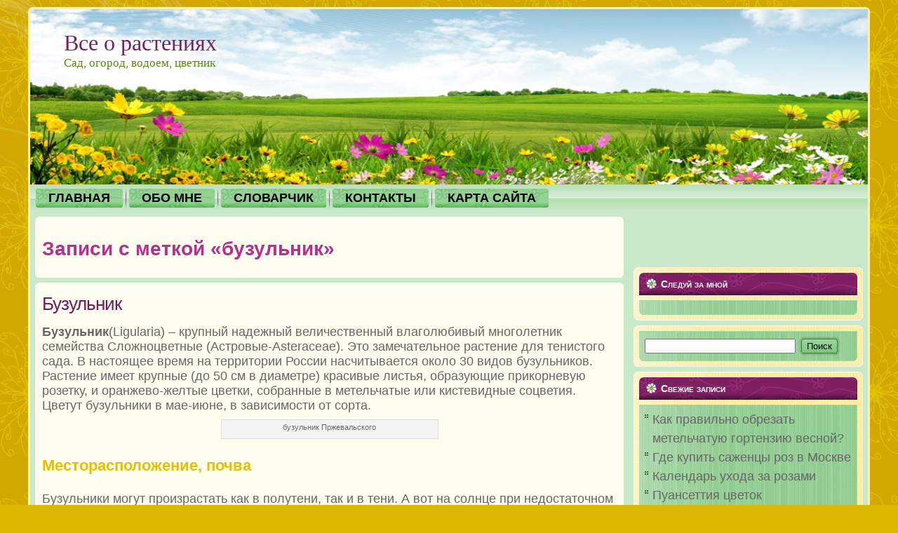

--- FILE ---
content_type: text/html; charset=utf-8
request_url: https://rus-cvet.ru/tag/buzulnik/
body_size: 13262
content:
<!DOCTYPE html>
<html lang="ru-RU" prefix="og: /ogp.me/ns#" xmlns:fb="/ogp.me/ns/fb#">
<head>
<meta name="viewport" content="width=device-width, initial-scale=1">

<meta http-equiv="content-type" content="text/html; charset=utf-8">
<title>бузульник - Все о растениях</title>
<!--[if IE 6]>
<link rel="stylesheet" href="/wp-content/themes/gardening_theme_wp_8/style.ie6.css" type="text/css" media="screen" />
<![endif]-->
<!--[if IE 7]>
<link rel="stylesheet" href="/wp-content/themes/gardening_theme_wp_8/style.ie7.css" type="text/css" media="screen" />
<![endif]-->
<style>
.stb-container-css {margin: 10px 10px 10px 10px;}.stb-box {}.stb-caption-box {}.stb-body-box {}
/* Class Dependent Parameters */
.stb-border.stb-alert-container {border: 1px none #FF4F4A;}.stb-side.stb-alert-container {background: #1D1A1A;filter: progid:DXImageTransform.Microsoft.gradient( startColorstr='#1D1A1A', endColorstr='#504848',GradientType=0 );background: -moz-linear-gradient(top,  #1D1A1A 30%, #504848 90%);background: -webkit-gradient(linear, left top, left bottom, color-stop(30%,#1D1A1A), color-stop(90%,#504848));background: -webkit-linear-gradient(top,  #1D1A1A 30%,#504848 90%);background: -o-linear-gradient(top,  #1D1A1A 30%,#504848 90%);background: -ms-linear-gradient(top,  #1D1A1A 30%,#504848 90%);background: linear-gradient(#1D1A1A 30%, #504848 90%);}.stb-side-none.stb-alert-container {background: #fDCBC9;filter: progid:DXImageTransform.Microsoft.gradient( startColorstr='#fDCBC9', endColorstr='#FB7D78',GradientType=0 );background: -moz-linear-gradient(top,  #fDCBC9 30%, #FB7D78 90%);background: -webkit-gradient(linear, left top, left bottom, color-stop(30%,#fDCBC9), color-stop(90%,#FB7D78));background: -webkit-linear-gradient(top,  #fDCBC9 30%,#FB7D78 90%);background: -o-linear-gradient(top,  #fDCBC9 30%,#FB7D78 90%);background: -ms-linear-gradient(top,  #fDCBC9 30%,#FB7D78 90%);background: linear-gradient(#fDCBC9 30%, #FB7D78 90%);}.stb-alert_box {background: #fDCBC9;filter: progid:DXImageTransform.Microsoft.gradient( startColorstr='#fDCBC9', endColorstr='#FB7D78',GradientType=0 );background: -moz-linear-gradient(top,  #fDCBC9 30%, #FB7D78 90%);background: -webkit-gradient(linear, left top, left bottom, color-stop(30%,#fDCBC9), color-stop(90%,#FB7D78));background: -webkit-linear-gradient(top,  #fDCBC9 30%,#FB7D78 90%);background: -o-linear-gradient(top,  #fDCBC9 30%,#FB7D78 90%);background: -ms-linear-gradient(top,  #fDCBC9 30%,#FB7D78 90%);background: linear-gradient(#fDCBC9 30%, #FB7D78 90%);color: #000000;}.stb-alert-caption_box {background: #1D1A1A;background: -moz-linear-gradient(top,  #1D1A1A 30%, #504848 90%);background: -webkit-gradient(linear, left top, left bottom, color-stop(30%,#1D1A1A), color-stop(90%,#504848));background: -webkit-linear-gradient(top,  #1D1A1A 30%,#504848 90%);background: -o-linear-gradient(top,  #1D1A1A 30%,#504848 90%);background: -ms-linear-gradient(top,  #1D1A1A 30%,#504848 90%);background: linear-gradient(#1D1A1A 30%, #504848 90%);color: #FFFFFF;}.stb-alert-body_box {background: #fDCBC9;filter: progid:DXImageTransform.Microsoft.gradient( startColorstr='#fDCBC9', endColorstr='#FB7D78',GradientType=0 );background: -moz-linear-gradient(top,  #fDCBC9 30%, #FB7D78 90%);background: -webkit-gradient(linear, left top, left bottom, color-stop(30%,#fDCBC9), color-stop(90%,#FB7D78));background: -webkit-linear-gradient(top,  #fDCBC9 30%,#FB7D78 90%);background: -o-linear-gradient(top,  #fDCBC9 30%,#FB7D78 90%);background: -ms-linear-gradient(top,  #fDCBC9 30%,#FB7D78 90%);background: linear-gradient(#fDCBC9 30%, #FB7D78 90%);color: #000000;}.stb-border.stb-black-container {border: 1px none #6E6E6E;}.stb-side.stb-black-container {background: #4B4747;filter: progid:DXImageTransform.Microsoft.gradient( startColorstr='#4B4747', endColorstr='#141414',GradientType=0 );background: -moz-linear-gradient(top,  #4B4747 30%, #141414 90%);background: -webkit-gradient(linear, left top, left bottom, color-stop(30%,#4B4747), color-stop(90%,#141414));background: -webkit-linear-gradient(top,  #4B4747 30%,#141414 90%);background: -o-linear-gradient(top,  #4B4747 30%,#141414 90%);background: -ms-linear-gradient(top,  #4B4747 30%,#141414 90%);background: linear-gradient(#4B4747 30%, #141414 90%);}.stb-side-none.stb-black-container {background: #3B3B3B;filter: progid:DXImageTransform.Microsoft.gradient( startColorstr='#3B3B3B', endColorstr='#000000',GradientType=0 );background: -moz-linear-gradient(top,  #3B3B3B 30%, #000000 90%);background: -webkit-gradient(linear, left top, left bottom, color-stop(30%,#3B3B3B), color-stop(90%,#000000));background: -webkit-linear-gradient(top,  #3B3B3B 30%,#000000 90%);background: -o-linear-gradient(top,  #3B3B3B 30%,#000000 90%);background: -ms-linear-gradient(top,  #3B3B3B 30%,#000000 90%);background: linear-gradient(#3B3B3B 30%, #000000 90%);}.stb-black_box {background: #3B3B3B;filter: progid:DXImageTransform.Microsoft.gradient( startColorstr='#3B3B3B', endColorstr='#000000',GradientType=0 );background: -moz-linear-gradient(top,  #3B3B3B 30%, #000000 90%);background: -webkit-gradient(linear, left top, left bottom, color-stop(30%,#3B3B3B), color-stop(90%,#000000));background: -webkit-linear-gradient(top,  #3B3B3B 30%,#000000 90%);background: -o-linear-gradient(top,  #3B3B3B 30%,#000000 90%);background: -ms-linear-gradient(top,  #3B3B3B 30%,#000000 90%);background: linear-gradient(#3B3B3B 30%, #000000 90%);color: #FFFFFF;}.stb-black-caption_box {background: #4B4747;background: -moz-linear-gradient(top,  #4B4747 30%, #141414 90%);background: -webkit-gradient(linear, left top, left bottom, color-stop(30%,#4B4747), color-stop(90%,#141414));background: -webkit-linear-gradient(top,  #4B4747 30%,#141414 90%);background: -o-linear-gradient(top,  #4B4747 30%,#141414 90%);background: -ms-linear-gradient(top,  #4B4747 30%,#141414 90%);background: linear-gradient(#4B4747 30%, #141414 90%);color: #FFFFFF;}.stb-black-body_box {background: #3B3B3B;filter: progid:DXImageTransform.Microsoft.gradient( startColorstr='#3B3B3B', endColorstr='#000000',GradientType=0 );background: -moz-linear-gradient(top,  #3B3B3B 30%, #000000 90%);background: -webkit-gradient(linear, left top, left bottom, color-stop(30%,#3B3B3B), color-stop(90%,#000000));background: -webkit-linear-gradient(top,  #3B3B3B 30%,#000000 90%);background: -o-linear-gradient(top,  #3B3B3B 30%,#000000 90%);background: -ms-linear-gradient(top,  #3B3B3B 30%,#000000 90%);background: linear-gradient(#3B3B3B 30%, #000000 90%);color: #FFFFFF;}.stb-border.stb-custom-container {border: 1px none #F844EE;}.stb-side.stb-custom-container {background: #1D1A1A;filter: progid:DXImageTransform.Microsoft.gradient( startColorstr='#1D1A1A', endColorstr='#504848',GradientType=0 );background: -moz-linear-gradient(top,  #1D1A1A 30%, #504848 90%);background: -webkit-gradient(linear, left top, left bottom, color-stop(30%,#1D1A1A), color-stop(90%,#504848));background: -webkit-linear-gradient(top,  #1D1A1A 30%,#504848 90%);background: -o-linear-gradient(top,  #1D1A1A 30%,#504848 90%);background: -ms-linear-gradient(top,  #1D1A1A 30%,#504848 90%);background: linear-gradient(#1D1A1A 30%, #504848 90%);}.stb-side-none.stb-custom-container {background: #F7CDF5;filter: progid:DXImageTransform.Microsoft.gradient( startColorstr='#F7CDF5', endColorstr='#F77DF1',GradientType=0 );background: -moz-linear-gradient(top,  #F7CDF5 30%, #F77DF1 90%);background: -webkit-gradient(linear, left top, left bottom, color-stop(30%,#F7CDF5), color-stop(90%,#F77DF1));background: -webkit-linear-gradient(top,  #F7CDF5 30%,#F77DF1 90%);background: -o-linear-gradient(top,  #F7CDF5 30%,#F77DF1 90%);background: -ms-linear-gradient(top,  #F7CDF5 30%,#F77DF1 90%);background: linear-gradient(#F7CDF5 30%, #F77DF1 90%);}.stb-custom_box {background: #F7CDF5;filter: progid:DXImageTransform.Microsoft.gradient( startColorstr='#F7CDF5', endColorstr='#F77DF1',GradientType=0 );background: -moz-linear-gradient(top,  #F7CDF5 30%, #F77DF1 90%);background: -webkit-gradient(linear, left top, left bottom, color-stop(30%,#F7CDF5), color-stop(90%,#F77DF1));background: -webkit-linear-gradient(top,  #F7CDF5 30%,#F77DF1 90%);background: -o-linear-gradient(top,  #F7CDF5 30%,#F77DF1 90%);background: -ms-linear-gradient(top,  #F7CDF5 30%,#F77DF1 90%);background: linear-gradient(#F7CDF5 30%, #F77DF1 90%);color: #000000;}.stb-custom-caption_box {background: #1D1A1A;background: -moz-linear-gradient(top,  #1D1A1A 30%, #504848 90%);background: -webkit-gradient(linear, left top, left bottom, color-stop(30%,#1D1A1A), color-stop(90%,#504848));background: -webkit-linear-gradient(top,  #1D1A1A 30%,#504848 90%);background: -o-linear-gradient(top,  #1D1A1A 30%,#504848 90%);background: -ms-linear-gradient(top,  #1D1A1A 30%,#504848 90%);background: linear-gradient(#1D1A1A 30%, #504848 90%);color: #FFFFFF;}.stb-custom-body_box {background: #F7CDF5;filter: progid:DXImageTransform.Microsoft.gradient( startColorstr='#F7CDF5', endColorstr='#F77DF1',GradientType=0 );background: -moz-linear-gradient(top,  #F7CDF5 30%, #F77DF1 90%);background: -webkit-gradient(linear, left top, left bottom, color-stop(30%,#F7CDF5), color-stop(90%,#F77DF1));background: -webkit-linear-gradient(top,  #F7CDF5 30%,#F77DF1 90%);background: -o-linear-gradient(top,  #F7CDF5 30%,#F77DF1 90%);background: -ms-linear-gradient(top,  #F7CDF5 30%,#F77DF1 90%);background: linear-gradient(#F7CDF5 30%, #F77DF1 90%);color: #000000;}.stb-border.stb-download-container {border: 1px none #65ADFE;}.stb-side.stb-download-container {background: #1D1A1A;filter: progid:DXImageTransform.Microsoft.gradient( startColorstr='#1D1A1A', endColorstr='#504848',GradientType=0 );background: -moz-linear-gradient(top,  #1D1A1A 30%, #504848 90%);background: -webkit-gradient(linear, left top, left bottom, color-stop(30%,#1D1A1A), color-stop(90%,#504848));background: -webkit-linear-gradient(top,  #1D1A1A 30%,#504848 90%);background: -o-linear-gradient(top,  #1D1A1A 30%,#504848 90%);background: -ms-linear-gradient(top,  #1D1A1A 30%,#504848 90%);background: linear-gradient(#1D1A1A 30%, #504848 90%);}.stb-side-none.stb-download-container {background: #78C0F7;filter: progid:DXImageTransform.Microsoft.gradient( startColorstr='#78C0F7', endColorstr='#2E7CB9',GradientType=0 );background: -moz-linear-gradient(top,  #78C0F7 30%, #2E7CB9 90%);background: -webkit-gradient(linear, left top, left bottom, color-stop(30%,#78C0F7), color-stop(90%,#2E7CB9));background: -webkit-linear-gradient(top,  #78C0F7 30%,#2E7CB9 90%);background: -o-linear-gradient(top,  #78C0F7 30%,#2E7CB9 90%);background: -ms-linear-gradient(top,  #78C0F7 30%,#2E7CB9 90%);background: linear-gradient(#78C0F7 30%, #2E7CB9 90%);}.stb-download_box {background: #78C0F7;filter: progid:DXImageTransform.Microsoft.gradient( startColorstr='#78C0F7', endColorstr='#2E7CB9',GradientType=0 );background: -moz-linear-gradient(top,  #78C0F7 30%, #2E7CB9 90%);background: -webkit-gradient(linear, left top, left bottom, color-stop(30%,#78C0F7), color-stop(90%,#2E7CB9));background: -webkit-linear-gradient(top,  #78C0F7 30%,#2E7CB9 90%);background: -o-linear-gradient(top,  #78C0F7 30%,#2E7CB9 90%);background: -ms-linear-gradient(top,  #78C0F7 30%,#2E7CB9 90%);background: linear-gradient(#78C0F7 30%, #2E7CB9 90%);color: #000000;}.stb-download-caption_box {background: #1D1A1A;background: -moz-linear-gradient(top,  #1D1A1A 30%, #504848 90%);background: -webkit-gradient(linear, left top, left bottom, color-stop(30%,#1D1A1A), color-stop(90%,#504848));background: -webkit-linear-gradient(top,  #1D1A1A 30%,#504848 90%);background: -o-linear-gradient(top,  #1D1A1A 30%,#504848 90%);background: -ms-linear-gradient(top,  #1D1A1A 30%,#504848 90%);background: linear-gradient(#1D1A1A 30%, #504848 90%);color: #FFFFFF;}.stb-download-body_box {background: #78C0F7;filter: progid:DXImageTransform.Microsoft.gradient( startColorstr='#78C0F7', endColorstr='#2E7CB9',GradientType=0 );background: -moz-linear-gradient(top,  #78C0F7 30%, #2E7CB9 90%);background: -webkit-gradient(linear, left top, left bottom, color-stop(30%,#78C0F7), color-stop(90%,#2E7CB9));background: -webkit-linear-gradient(top,  #78C0F7 30%,#2E7CB9 90%);background: -o-linear-gradient(top,  #78C0F7 30%,#2E7CB9 90%);background: -ms-linear-gradient(top,  #78C0F7 30%,#2E7CB9 90%);background: linear-gradient(#78C0F7 30%, #2E7CB9 90%);color: #000000;}.stb-border.stb-grey-container {border: 1px none #BBBBBB;}.stb-side.stb-grey-container {background: #B5B5B5;filter: progid:DXImageTransform.Microsoft.gradient( startColorstr='#B5B5B5', endColorstr='#6E6E6E',GradientType=0 );background: -moz-linear-gradient(top,  #B5B5B5 30%, #6E6E6E 90%);background: -webkit-gradient(linear, left top, left bottom, color-stop(30%,#B5B5B5), color-stop(90%,#6E6E6E));background: -webkit-linear-gradient(top,  #B5B5B5 30%,#6E6E6E 90%);background: -o-linear-gradient(top,  #B5B5B5 30%,#6E6E6E 90%);background: -ms-linear-gradient(top,  #B5B5B5 30%,#6E6E6E 90%);background: linear-gradient(#B5B5B5 30%, #6E6E6E 90%);}.stb-side-none.stb-grey-container {background: #E3E3E3;filter: progid:DXImageTransform.Microsoft.gradient( startColorstr='#E3E3E3', endColorstr='#ABABAB',GradientType=0 );background: -moz-linear-gradient(top,  #E3E3E3 30%, #ABABAB 90%);background: -webkit-gradient(linear, left top, left bottom, color-stop(30%,#E3E3E3), color-stop(90%,#ABABAB));background: -webkit-linear-gradient(top,  #E3E3E3 30%,#ABABAB 90%);background: -o-linear-gradient(top,  #E3E3E3 30%,#ABABAB 90%);background: -ms-linear-gradient(top,  #E3E3E3 30%,#ABABAB 90%);background: linear-gradient(#E3E3E3 30%, #ABABAB 90%);}.stb-grey_box {background: #E3E3E3;filter: progid:DXImageTransform.Microsoft.gradient( startColorstr='#E3E3E3', endColorstr='#ABABAB',GradientType=0 );background: -moz-linear-gradient(top,  #E3E3E3 30%, #ABABAB 90%);background: -webkit-gradient(linear, left top, left bottom, color-stop(30%,#E3E3E3), color-stop(90%,#ABABAB));background: -webkit-linear-gradient(top,  #E3E3E3 30%,#ABABAB 90%);background: -o-linear-gradient(top,  #E3E3E3 30%,#ABABAB 90%);background: -ms-linear-gradient(top,  #E3E3E3 30%,#ABABAB 90%);background: linear-gradient(#E3E3E3 30%, #ABABAB 90%);color: #000000;}.stb-grey-caption_box {background: #B5B5B5;background: -moz-linear-gradient(top,  #B5B5B5 30%, #6E6E6E 90%);background: -webkit-gradient(linear, left top, left bottom, color-stop(30%,#B5B5B5), color-stop(90%,#6E6E6E));background: -webkit-linear-gradient(top,  #B5B5B5 30%,#6E6E6E 90%);background: -o-linear-gradient(top,  #B5B5B5 30%,#6E6E6E 90%);background: -ms-linear-gradient(top,  #B5B5B5 30%,#6E6E6E 90%);background: linear-gradient(#B5B5B5 30%, #6E6E6E 90%);color: #FFFFFF;}.stb-grey-body_box {background: #E3E3E3;filter: progid:DXImageTransform.Microsoft.gradient( startColorstr='#E3E3E3', endColorstr='#ABABAB',GradientType=0 );background: -moz-linear-gradient(top,  #E3E3E3 30%, #ABABAB 90%);background: -webkit-gradient(linear, left top, left bottom, color-stop(30%,#E3E3E3), color-stop(90%,#ABABAB));background: -webkit-linear-gradient(top,  #E3E3E3 30%,#ABABAB 90%);background: -o-linear-gradient(top,  #E3E3E3 30%,#ABABAB 90%);background: -ms-linear-gradient(top,  #E3E3E3 30%,#ABABAB 90%);background: linear-gradient(#E3E3E3 30%, #ABABAB 90%);color: #000000;}.stb-border.stb-info-container {border: 1px none #7AD975;}.stb-side.stb-info-container {background: #1D1A1A;filter: progid:DXImageTransform.Microsoft.gradient( startColorstr='#1D1A1A', endColorstr='#504848',GradientType=0 );background: -moz-linear-gradient(top,  #1D1A1A 30%, #504848 90%);background: -webkit-gradient(linear, left top, left bottom, color-stop(30%,#1D1A1A), color-stop(90%,#504848));background: -webkit-linear-gradient(top,  #1D1A1A 30%,#504848 90%);background: -o-linear-gradient(top,  #1D1A1A 30%,#504848 90%);background: -ms-linear-gradient(top,  #1D1A1A 30%,#504848 90%);background: linear-gradient(#1D1A1A 30%, #504848 90%);}.stb-side-none.stb-info-container {background: #A1EA94;filter: progid:DXImageTransform.Microsoft.gradient( startColorstr='#A1EA94', endColorstr='#79B06E',GradientType=0 );background: -moz-linear-gradient(top,  #A1EA94 30%, #79B06E 90%);background: -webkit-gradient(linear, left top, left bottom, color-stop(30%,#A1EA94), color-stop(90%,#79B06E));background: -webkit-linear-gradient(top,  #A1EA94 30%,#79B06E 90%);background: -o-linear-gradient(top,  #A1EA94 30%,#79B06E 90%);background: -ms-linear-gradient(top,  #A1EA94 30%,#79B06E 90%);background: linear-gradient(#A1EA94 30%, #79B06E 90%);}.stb-info_box {background: #A1EA94;filter: progid:DXImageTransform.Microsoft.gradient( startColorstr='#A1EA94', endColorstr='#79B06E',GradientType=0 );background: -moz-linear-gradient(top,  #A1EA94 30%, #79B06E 90%);background: -webkit-gradient(linear, left top, left bottom, color-stop(30%,#A1EA94), color-stop(90%,#79B06E));background: -webkit-linear-gradient(top,  #A1EA94 30%,#79B06E 90%);background: -o-linear-gradient(top,  #A1EA94 30%,#79B06E 90%);background: -ms-linear-gradient(top,  #A1EA94 30%,#79B06E 90%);background: linear-gradient(#A1EA94 30%, #79B06E 90%);color: #000000;}.stb-info-caption_box {background: #1D1A1A;background: -moz-linear-gradient(top,  #1D1A1A 30%, #504848 90%);background: -webkit-gradient(linear, left top, left bottom, color-stop(30%,#1D1A1A), color-stop(90%,#504848));background: -webkit-linear-gradient(top,  #1D1A1A 30%,#504848 90%);background: -o-linear-gradient(top,  #1D1A1A 30%,#504848 90%);background: -ms-linear-gradient(top,  #1D1A1A 30%,#504848 90%);background: linear-gradient(#1D1A1A 30%, #504848 90%);color: #FFFFFF;}.stb-info-body_box {background: #A1EA94;filter: progid:DXImageTransform.Microsoft.gradient( startColorstr='#A1EA94', endColorstr='#79B06E',GradientType=0 );background: -moz-linear-gradient(top,  #A1EA94 30%, #79B06E 90%);background: -webkit-gradient(linear, left top, left bottom, color-stop(30%,#A1EA94), color-stop(90%,#79B06E));background: -webkit-linear-gradient(top,  #A1EA94 30%,#79B06E 90%);background: -o-linear-gradient(top,  #A1EA94 30%,#79B06E 90%);background: -ms-linear-gradient(top,  #A1EA94 30%,#79B06E 90%);background: linear-gradient(#A1EA94 30%, #79B06E 90%);color: #000000;}.stb-border.stb-warning-container {border: 1px none #FE9A05;}.stb-side.stb-warning-container {background: #1D1A1A;filter: progid:DXImageTransform.Microsoft.gradient( startColorstr='#1D1A1A', endColorstr='#504848',GradientType=0 );background: -moz-linear-gradient(top,  #1D1A1A 30%, #504848 90%);background: -webkit-gradient(linear, left top, left bottom, color-stop(30%,#1D1A1A), color-stop(90%,#504848));background: -webkit-linear-gradient(top,  #1D1A1A 30%,#504848 90%);background: -o-linear-gradient(top,  #1D1A1A 30%,#504848 90%);background: -ms-linear-gradient(top,  #1D1A1A 30%,#504848 90%);background: linear-gradient(#1D1A1A 30%, #504848 90%);}.stb-side-none.stb-warning-container {background: #F8FC91;filter: progid:DXImageTransform.Microsoft.gradient( startColorstr='#F8FC91', endColorstr='#F0D208',GradientType=0 );background: -moz-linear-gradient(top,  #F8FC91 30%, #F0D208 90%);background: -webkit-gradient(linear, left top, left bottom, color-stop(30%,#F8FC91), color-stop(90%,#F0D208));background: -webkit-linear-gradient(top,  #F8FC91 30%,#F0D208 90%);background: -o-linear-gradient(top,  #F8FC91 30%,#F0D208 90%);background: -ms-linear-gradient(top,  #F8FC91 30%,#F0D208 90%);background: linear-gradient(#F8FC91 30%, #F0D208 90%);}.stb-warning_box {background: #F8FC91;filter: progid:DXImageTransform.Microsoft.gradient( startColorstr='#F8FC91', endColorstr='#F0D208',GradientType=0 );background: -moz-linear-gradient(top,  #F8FC91 30%, #F0D208 90%);background: -webkit-gradient(linear, left top, left bottom, color-stop(30%,#F8FC91), color-stop(90%,#F0D208));background: -webkit-linear-gradient(top,  #F8FC91 30%,#F0D208 90%);background: -o-linear-gradient(top,  #F8FC91 30%,#F0D208 90%);background: -ms-linear-gradient(top,  #F8FC91 30%,#F0D208 90%);background: linear-gradient(#F8FC91 30%, #F0D208 90%);color: #000000;}.stb-warning-caption_box {background: #1D1A1A;background: -moz-linear-gradient(top,  #1D1A1A 30%, #504848 90%);background: -webkit-gradient(linear, left top, left bottom, color-stop(30%,#1D1A1A), color-stop(90%,#504848));background: -webkit-linear-gradient(top,  #1D1A1A 30%,#504848 90%);background: -o-linear-gradient(top,  #1D1A1A 30%,#504848 90%);background: -ms-linear-gradient(top,  #1D1A1A 30%,#504848 90%);background: linear-gradient(#1D1A1A 30%, #504848 90%);color: #FFFFFF;}.stb-warning-body_box {background: #F8FC91;filter: progid:DXImageTransform.Microsoft.gradient( startColorstr='#F8FC91', endColorstr='#F0D208',GradientType=0 );background: -moz-linear-gradient(top,  #F8FC91 30%, #F0D208 90%);background: -webkit-gradient(linear, left top, left bottom, color-stop(30%,#F8FC91), color-stop(90%,#F0D208));background: -webkit-linear-gradient(top,  #F8FC91 30%,#F0D208 90%);background: -o-linear-gradient(top,  #F8FC91 30%,#F0D208 90%);background: -ms-linear-gradient(top,  #F8FC91 30%,#F0D208 90%);background: linear-gradient(#F8FC91 30%, #F0D208 90%);color: #000000;}</style>
  
  <link rel="canonical" href="/tag/buzulnik">
  
  
<style type="text/css">
img.wp-smiley,
img.emoji {
 display: inline !important;
 border: none !important;
 box-shadow: none !important;
 height: 1em !important;
 width: 1em !important;
 margin: 0 0.07em !important;
 vertical-align: -0.1em !important;
 background: none !important;
 padding: 0 !important;
}
</style>
 <link rel="stylesheet" id="wp-block-library-css" href="/wp-includes/css/dist/block-library/style.min.css" type="text/css" media="all">
<style id="global-styles-inline-css" type="text/css">
body{--wp--preset--color--black: #000000;--wp--preset--color--cyan-bluish-gray: #abb8c3;--wp--preset--color--white: #ffffff;--wp--preset--color--pale-pink: #f78da7;--wp--preset--color--vivid-red: #cf2e2e;--wp--preset--color--luminous-vivid-orange: #ff6900;--wp--preset--color--luminous-vivid-amber: #fcb900;--wp--preset--color--light-green-cyan: #7bdcb5;--wp--preset--color--vivid-green-cyan: #00d084;--wp--preset--color--pale-cyan-blue: #8ed1fc;--wp--preset--color--vivid-cyan-blue: #0693e3;--wp--preset--color--vivid-purple: #9b51e0;--wp--preset--gradient--vivid-cyan-blue-to-vivid-purple: linear-gradient(135deg,rgba(6,147,227,1) 0%,rgb(155,81,224) 100%);--wp--preset--gradient--light-green-cyan-to-vivid-green-cyan: linear-gradient(135deg,rgb(122,220,180) 0%,rgb(0,208,130) 100%);--wp--preset--gradient--luminous-vivid-amber-to-luminous-vivid-orange: linear-gradient(135deg,rgba(252,185,0,1) 0%,rgba(255,105,0,1) 100%);--wp--preset--gradient--luminous-vivid-orange-to-vivid-red: linear-gradient(135deg,rgba(255,105,0,1) 0%,rgb(207,46,46) 100%);--wp--preset--gradient--very-light-gray-to-cyan-bluish-gray: linear-gradient(135deg,rgb(238,238,238) 0%,rgb(169,184,195) 100%);--wp--preset--gradient--cool-to-warm-spectrum: linear-gradient(135deg,rgb(74,234,220) 0%,rgb(151,120,209) 20%,rgb(207,42,186) 40%,rgb(238,44,130) 60%,rgb(251,105,98) 80%,rgb(254,248,76) 100%);--wp--preset--gradient--blush-light-purple: linear-gradient(135deg,rgb(255,206,236) 0%,rgb(152,150,240) 100%);--wp--preset--gradient--blush-bordeaux: linear-gradient(135deg,rgb(254,205,165) 0%,rgb(254,45,45) 50%,rgb(107,0,62) 100%);--wp--preset--gradient--luminous-dusk: linear-gradient(135deg,rgb(255,203,112) 0%,rgb(199,81,192) 50%,rgb(65,88,208) 100%);--wp--preset--gradient--pale-ocean: linear-gradient(135deg,rgb(255,245,203) 0%,rgb(182,227,212) 50%,rgb(51,167,181) 100%);--wp--preset--gradient--electric-grass: linear-gradient(135deg,rgb(202,248,128) 0%,rgb(113,206,126) 100%);--wp--preset--gradient--midnight: linear-gradient(135deg,rgb(2,3,129) 0%,rgb(40,116,252) 100%);--wp--preset--duotone--dark-grayscale: url('#wp-duotone-dark-grayscale');--wp--preset--duotone--grayscale: url('#wp-duotone-grayscale');--wp--preset--duotone--purple-yellow: url('#wp-duotone-purple-yellow');--wp--preset--duotone--blue-red: url('#wp-duotone-blue-red');--wp--preset--duotone--midnight: url('#wp-duotone-midnight');--wp--preset--duotone--magenta-yellow: url('#wp-duotone-magenta-yellow');--wp--preset--duotone--purple-green: url('#wp-duotone-purple-green');--wp--preset--duotone--blue-orange: url('#wp-duotone-blue-orange');--wp--preset--font-size--small: 13px;--wp--preset--font-size--medium: 20px;--wp--preset--font-size--large: 36px;--wp--preset--font-size--x-large: 42px;}.has-black-color{color: var(--wp--preset--color--black) !important;}.has-cyan-bluish-gray-color{color: var(--wp--preset--color--cyan-bluish-gray) !important;}.has-white-color{color: var(--wp--preset--color--white) !important;}.has-pale-pink-color{color: var(--wp--preset--color--pale-pink) !important;}.has-vivid-red-color{color: var(--wp--preset--color--vivid-red) !important;}.has-luminous-vivid-orange-color{color: var(--wp--preset--color--luminous-vivid-orange) !important;}.has-luminous-vivid-amber-color{color: var(--wp--preset--color--luminous-vivid-amber) !important;}.has-light-green-cyan-color{color: var(--wp--preset--color--light-green-cyan) !important;}.has-vivid-green-cyan-color{color: var(--wp--preset--color--vivid-green-cyan) !important;}.has-pale-cyan-blue-color{color: var(--wp--preset--color--pale-cyan-blue) !important;}.has-vivid-cyan-blue-color{color: var(--wp--preset--color--vivid-cyan-blue) !important;}.has-vivid-purple-color{color: var(--wp--preset--color--vivid-purple) !important;}.has-black-background-color{background-color: var(--wp--preset--color--black) !important;}.has-cyan-bluish-gray-background-color{background-color: var(--wp--preset--color--cyan-bluish-gray) !important;}.has-white-background-color{background-color: var(--wp--preset--color--white) !important;}.has-pale-pink-background-color{background-color: var(--wp--preset--color--pale-pink) !important;}.has-vivid-red-background-color{background-color: var(--wp--preset--color--vivid-red) !important;}.has-luminous-vivid-orange-background-color{background-color: var(--wp--preset--color--luminous-vivid-orange) !important;}.has-luminous-vivid-amber-background-color{background-color: var(--wp--preset--color--luminous-vivid-amber) !important;}.has-light-green-cyan-background-color{background-color: var(--wp--preset--color--light-green-cyan) !important;}.has-vivid-green-cyan-background-color{background-color: var(--wp--preset--color--vivid-green-cyan) !important;}.has-pale-cyan-blue-background-color{background-color: var(--wp--preset--color--pale-cyan-blue) !important;}.has-vivid-cyan-blue-background-color{background-color: var(--wp--preset--color--vivid-cyan-blue) !important;}.has-vivid-purple-background-color{background-color: var(--wp--preset--color--vivid-purple) !important;}.has-black-border-color{border-color: var(--wp--preset--color--black) !important;}.has-cyan-bluish-gray-border-color{border-color: var(--wp--preset--color--cyan-bluish-gray) !important;}.has-white-border-color{border-color: var(--wp--preset--color--white) !important;}.has-pale-pink-border-color{border-color: var(--wp--preset--color--pale-pink) !important;}.has-vivid-red-border-color{border-color: var(--wp--preset--color--vivid-red) !important;}.has-luminous-vivid-orange-border-color{border-color: var(--wp--preset--color--luminous-vivid-orange) !important;}.has-luminous-vivid-amber-border-color{border-color: var(--wp--preset--color--luminous-vivid-amber) !important;}.has-light-green-cyan-border-color{border-color: var(--wp--preset--color--light-green-cyan) !important;}.has-vivid-green-cyan-border-color{border-color: var(--wp--preset--color--vivid-green-cyan) !important;}.has-pale-cyan-blue-border-color{border-color: var(--wp--preset--color--pale-cyan-blue) !important;}.has-vivid-cyan-blue-border-color{border-color: var(--wp--preset--color--vivid-cyan-blue) !important;}.has-vivid-purple-border-color{border-color: var(--wp--preset--color--vivid-purple) !important;}.has-vivid-cyan-blue-to-vivid-purple-gradient-background{background: var(--wp--preset--gradient--vivid-cyan-blue-to-vivid-purple) !important;}.has-light-green-cyan-to-vivid-green-cyan-gradient-background{background: var(--wp--preset--gradient--light-green-cyan-to-vivid-green-cyan) !important;}.has-luminous-vivid-amber-to-luminous-vivid-orange-gradient-background{background: var(--wp--preset--gradient--luminous-vivid-amber-to-luminous-vivid-orange) !important;}.has-luminous-vivid-orange-to-vivid-red-gradient-background{background: var(--wp--preset--gradient--luminous-vivid-orange-to-vivid-red) !important;}.has-very-light-gray-to-cyan-bluish-gray-gradient-background{background: var(--wp--preset--gradient--very-light-gray-to-cyan-bluish-gray) !important;}.has-cool-to-warm-spectrum-gradient-background{background: var(--wp--preset--gradient--cool-to-warm-spectrum) !important;}.has-blush-light-purple-gradient-background{background: var(--wp--preset--gradient--blush-light-purple) !important;}.has-blush-bordeaux-gradient-background{background: var(--wp--preset--gradient--blush-bordeaux) !important;}.has-luminous-dusk-gradient-background{background: var(--wp--preset--gradient--luminous-dusk) !important;}.has-pale-ocean-gradient-background{background: var(--wp--preset--gradient--pale-ocean) !important;}.has-electric-grass-gradient-background{background: var(--wp--preset--gradient--electric-grass) !important;}.has-midnight-gradient-background{background: var(--wp--preset--gradient--midnight) !important;}.has-small-font-size{font-size: var(--wp--preset--font-size--small) !important;}.has-medium-font-size{font-size: var(--wp--preset--font-size--medium) !important;}.has-large-font-size{font-size: var(--wp--preset--font-size--large) !important;}.has-x-large-font-size{font-size: var(--wp--preset--font-size--x-large) !important;}
</style>
<link rel="stylesheet" id="contact-form-7-css" href="/wp-content/plugins/contact-form-7/includes/css/styles.css" type="text/css" media="all">
<link rel="stylesheet" id="social-widget-css" href="/wp-content/plugins/social-media-widget/social_widget.css" type="text/css" media="all">
<link rel="stylesheet" id="wpfront-scroll-top-css" href="/wp-content/plugins/wpfront-scroll-top/css/wpfront-scroll-top.min.css" type="text/css" media="all">
<link rel="stylesheet" id="wp-pagenavi-css" href="/wp-content/plugins/wp-pagenavi/pagenavi-css.css" type="text/css" media="all">
<link rel="stylesheet" id="rpt_front_style-css" href="/wp-content/plugins/related-posts-thumbnails/assets/css/front.css" type="text/css" media="all">
<link rel="stylesheet" id="stbCoreCSS-css" href="/wp-content/plugins/wp-special-textboxes/css/stb-core.css" type="text/css" media="all">
<link rel="stylesheet" id="jquery.lightbox.min.css-css" href="/wp-content/plugins/wp-jquery-lightbox/styles/lightbox.min.ru_RU.css" type="text/css" media="all">
<link rel="stylesheet" id="lightboxStyle-css" href="/wp-content/plugins/lightbox-plus/css/black/colorbox.min.css" type="text/css" media="screen">
<script type="text/javascript" src="/wp-includes/js/jquery/jquery.min.js" id="jquery-core-js">
</script>
<script type="text/javascript" src="/wp-includes/js/jquery/jquery-migrate.min.js" id="jquery-migrate-js">
</script>
 <style type="text/css">
  /* @font-face { font-family: "Rubl Sign"; src: url(/rus-cvet.ru/wp-content/plugins/saphali-woocommerce-lite/ruble.eot); } */
  
  @font-face { font-family: "rub-arial-regular"; src: url("/rus-cvet.ru/wp-content/plugins/saphali-woocommerce-lite/ruble-simb.woff"), url("/rus-cvet.ru/wp-content/plugins/saphali-woocommerce-lite/ruble-simb.ttf");
  }
  span.rur {
   font-family: rub-arial-regular;
   text-transform: uppercase;
  }
  span.rur span { display: none; }
  /* span.rur { font-family: "Rubl Sign"; text-transform: uppercase;}
  span.rur:before {top: 0.06em;left: 0.55em;content: '\2013'; position: relative;} */
 </style>
<style type="text/css">.recentcomments a{display:inline !important;padding:0 !important;margin:0 !important;}</style>   <style>
   #related_posts_thumbnails li{
    border-right: 1px solid #dddddd;
    background-color: #ffffff   }
   #related_posts_thumbnails li:hover{
    background-color: #eeeeee;
   }
   .relpost_content{
    font-size: 16px;
    color:   #333333;
   }
   .relpost-block-single{
    background-color: #ffffff;
    border-right: 1px solid  #dddddd;
    border-left: 1px solid  #dddddd;
    margin-right: -1px;
   }
   .relpost-block-single:hover{
    background-color: #eeeeee;
   }
  </style>
 <style type="text/css">.broken_link, a.broken_link {
 text-decoration: line-through;
}</style>
<script type="text/javascript" src="/wp-content/themes/gardening_theme_wp_8/script.js">
</script>
<link rel="stylesheet" href="/wp-content/themes/gardening_theme_wp_8/style.css" type="text/css" media="screen">
<!-- Yandex.Metrika counter --> <script type="text/javascript" > (function(m,e,t,r,i,k,a){m[i]=m[i]||function(){(m[i].a=m[i].a||[]).push(arguments)}; m[i].l=1*new Date(); for (var j = 0; j < document.scripts.length; j++) {if (document.scripts[j].src === r) { return; }} k=e.createElement(t),a=e.getElementsByTagName(t)[0],k.async=1,k.src=r,a.parentNode.insertBefore(k,a)}) (window, document, "script", "https://cdn.jsdelivr.net/npm/yandex-metrica-watch/tag.js", "ym"); ym(97062373, "init", { clickmap:true, trackLinks:true, accurateTrackBounce:true }); </script> <noscript><div><img src="https://mc.yandex.ru/watch/97062373" style="position:absolute; left:-9999px;" alt="" /></div></noscript> <!-- /Yandex.Metrika counter -->

<script async src="https://ftuwhzasnw.com/1015278/251df7af02a18f41698d05fbdd8b9b069772b6b1.js"></script>

<script
    async="async"
    src="https://cdn-rtb.sape.ru/rtb-b/js/863/2/147863.js"
    type="text/javascript">
</script></head>
<body class="archive tag tag-buzulnik tag-198">
<div id="art-page-background-glare">
    <div id="art-page-background-glare-image">
</div>
</div>
<div id="art-main">
<div class="art-sheet">
    <div class="art-sheet-tl">
</div>
    <div class="art-sheet-tr">
</div>
    <div class="art-sheet-bl">
</div>
    <div class="art-sheet-br">
</div>
    <div class="art-sheet-tc">
</div>
    <div class="art-sheet-bc">
</div>
    <div class="art-sheet-cl">
</div>
    <div class="art-sheet-cr">
</div>
    <div class="art-sheet-cc">
</div>
    <div class="art-sheet-body">
<div class="art-header">
    <div class="art-header-png">
</div>
    <div class="art-header-jpeg">
</div>
<div class="art-logo">
<h1 id="name-text" class="art-logo-name">
        <a href="/">Все о растениях</a>
</h1>
    <div id="slogan-text" class="art-logo-text">
        Сад, огород, водоем, цветник</div>
</div>
</div>
<div class="art-nav">
 <div class="l">
</div>
 <div class="r">
</div>
 <ul class="art-menu">
  <li id="menu-item-2115" class="menu-item menu-item-type-custom menu-item-object-custom menu-item-home menu-item-2115">
<a href="/">
<span class="l">
</span>
<span class="r">
</span>
<span class="t">Главная</span>
</a>
</li>
<li id="menu-item-2117" class="menu-item menu-item-type-post_type menu-item-object-page menu-item-2117">
<a href="/obo-mne">
<span class="l">
</span>
<span class="r">
</span>
<span class="t">Обо мне</span>
</a>
</li>
<li id="menu-item-2118" class="menu-item menu-item-type-post_type menu-item-object-page menu-item-2118">
<a href="/slovarchik">
<span class="l">
</span>
<span class="r">
</span>
<span class="t">Словарчик</span>
</a>
</li>
<li id="menu-item-2119" class="menu-item menu-item-type-post_type menu-item-object-page menu-item-2119">
<a href="/kontakty">
<span class="l">
</span>
<span class="r">
</span>
<span class="t">Контакты</span>
</a>
</li>
<li id="menu-item-2121" class="menu-item menu-item-type-post_type menu-item-object-page menu-item-2121">
<a href="/karta-sajta">
<span class="l">
</span>
<span class="r">
</span>
<span class="t">Карта сайта</span>
</a>
</li>
   </ul>
</div>
<div class="art-content-layout">
    <div class="art-content-layout-row">
<div class="art-layout-cell art-content"><div align="center">
<div id="SRTB_892271"></div>
<div id="SRTB_892280"></div>
<div id="SRTB_892783"></div>
<div id="SRTB_892784"></div>
</div>
<div class="art-post">
    <div class="art-post-tl">
</div>
    <div class="art-post-tr">
</div>
    <div class="art-post-bl">
</div>
    <div class="art-post-br">
</div>
    <div class="art-post-tc">
</div>
    <div class="art-post-bc">
</div>
    <div class="art-post-cl">
</div>
    <div class="art-post-cr">
</div>
    <div class="art-post-cc">
</div>
    <div class="art-post-body">
<div class="art-post-inner art-article">
<div class="art-postcontent">
    <!-- article-content -->
<h2 class="pagetitle">Записи с меткой «бузульник»</h2>
    <!-- /article-content -->
</div>
<div class="cleared">
</div>
</div>
  <div class="cleared">
</div>
    </div>
</div>
<div class="art-post">
    <div class="art-post-tl">
</div>
    <div class="art-post-tr">
</div>
    <div class="art-post-bl">
</div>
    <div class="art-post-br">
</div>
    <div class="art-post-tc">
</div>
    <div class="art-post-bc">
</div>
    <div class="art-post-cl">
</div>
    <div class="art-post-cr">
</div>
    <div class="art-post-cc">
</div>
    <div class="art-post-body">
<div class="art-post-inner art-article">
<h2 class="art-postheader">
<a href="/buzulnik" rel="bookmark" title="Постоянная ссылка на Бузульник">
Бузульник</a>
</h2>
 <div>
<div class="art-postcontent">
    <!-- article-content -->
          
<p>
<strong>Бузульник</strong>(Ligularia) – крупный надежный величественный влаголюбивый многолетник семейства Сложноцветные (Астровые-Asteraceae). Это замечательное растение для тенистого сада. В настоящее время на территории России насчитывается около 30 видов бузульников. Растение имеет крупные (до 50 см в диаметре) красивые листья, образующие прикорневую розетку, и оранжево-желтые цветки, собранные в метельчатые или кистевидные соцветия. Цветут бузульники в мае-июне, в зависимости от сорта.</p>
<div id="attachment_1625" style="width: 310px" class="wp-caption aligncenter">
<p id="caption-attachment-1625" class="wp-caption-text">бузульник Пржевальского</p>
</div>
<h3>Месторасположение, почва</h3>
<p>Бузульники могут произрастать как в полутени, так и в тени. А вот на солнце при недостаточном поливе листья поникают и могут обгорать. На открытом месте бузульники неплохо чувствуют себя возле <a href="/vodoem">водоема</a>. На одном месте может расти до 10-15 лет.</p>
<p>Почву бузульники любят влажную плодородную питательную. Лучше всего подойдет состав: глина, торф, перегной (компост), песок в соотношении 0,5:1:1:0,5. В эту смесь добавляют 80-100 г полного минерального удобрения и хорошенько перемешивают.</p>
<h3>Посадка</h3>
<p>Если растение куплено в горшке, то его можно высаживать в течение всего садового сезона. Перед посадкой контейнер опускают в раствор любого стимулятора роста (корневин, <a href="/geteroauksin">гетероауксин</a>, эпин и др.) или просто в ведро с водой. Держат до тех пор, пока на поверхности воды не перестанут появляться пузырьки воздуха. Затем высаживают в подготовленную почву.</p>
<p>Если бузульник приобретен с открытой корневой системой, то корневище обязательно осматривают. Больные подгнившие части обрезают до живой ткани, срезы обрабатывают зеленкой, марганцовкой или толченым углем. Корневище перед посадкой также замачивают в растворе любого стимулятора корнеобразования на срок от 6 до 12 часов и лишь затем высаживают на подготовленное место. Почву вокруг растения обязательно <a href="/mulchirovanie">мульчируют</a> после полива.</p>
<p>Когда высаживается несколько бузульников рядом, то расстояние между экземплярами должно быть около 40-50 см, так как бузульник — это довольно крупное растение.</p>
<div id="attachment_1626" style="width: 310px" class="wp-caption aligncenter">
<p id="caption-attachment-1626" class="wp-caption-text">Сорт «Дездемона»</p>
</div>
<h3>Уход, подкормки</h3>
<p>Уход за бузульником сводиться к весенней прополке (в дальнейшем большие листья не дают расти сорнякам), обновлению мульчирования и обязательному поливу в жаркую погоду. После цветения соцветия на цветоносах обрезают до уровня земли, чтобы растение не теряло декоративность.</p>
<p>Рано весной можно подкормить настоем сорняков или коровяка, бузульник порадует более пышным цветением. Гранулированным минеральным удобрением подкармливают 2 раза за сезон (весной и осенью), заделывая в почву 30-50 г на одно растение. Если почва при посадке была заправлена комплексным удобрением, то первые 2 года растения не подкармливают.</p>
<h3>Размножение</h3>
<p>Семенами. Рекомендуется высевать семена под зиму. При семенном размножении растения зацветают на 3-4 год и не все сеянцы сохраняют сортовые признаки родителей. В условиях Подмосковья семена бузульника вызревают и осыпаются на землю, где в естественных условиях проходят <a href="/podgotovka-semyan-k-posevu">предпосевную подготовку</a> – стратификацию. Весной рядом с материнским растением можно увидеть одиночные всходы, которые можно отсадить.</p>
<p>Делением корневища. Бузульники делят рано весной –в конце апреля-мае или осенью – в сентябре. Корневище выкапывают, отряхивают от земли на сколько возможно и разрезают острым ножом. Места срезов присыпают толченым углем. Высаживают бузульники на расстоянии 0,70-1,2 м друг от друга в зависимости от размера куста во взрослом состоянии.</p>
<div id="attachment_1627" style="width: 310px" class="wp-caption aligncenter">
<p id="caption-attachment-1627" class="wp-caption-text">сорт «Брит –Мэри Крауфорд»</p>
</div>
<h3>Применение в ландшафтном дизайне</h3>
<p>Бузульник – это великолепное растение для тенистых садов, где компанию ему составят хосты, папоротники, волжанки, калужницы, ирисы сибирские и болотные. Следует учитывать, что бузульники продолжительно цветут во второй половине лета яркими желто-оранжевыми цветками. И желтизна требует повторения (сочетания) у соседних растений, например, желтой каймой на листьях хосты. Пурпурные листья сортовых бузульников поддержат пурпурные листики гейхер. У некоторых бузульников листья осенью дают оранжево-пурпурные оттенки, что делает их еще привлекательнее.</p>
<p>Весной и в первой половине лета, когда бузульники еще не цветут, рядом с ними хорошо смотрятся примулы, гравилат, вальдштейния, а также различные луковичные – <a href="/nartsissy">нарциссы</a>, <a href="/tyulpany">тюльпаны</a>, декоративные луки.</p>
<p>В композициях, которые хотя бы третью часть дня освещает солнце, компаньонами для бузульников станут лилейники, солидаго, гелениум, вербейники, посконники, рудбекия, мискантусы.</p>
<p>Фоном для бузульников могут служить такие кустарники, как дерены, <a href="/chubushnik-zhasmin">жасмины</a>, <a href="/vejgela">вейгелы</a>.</p>
<h3>Виды и сорта бузульника</h3>
<p>Самый распространенный бузульник в российских садах – <strong>бузульник Пржевальского</strong> (L. Przewalskii). Высота его до 1,5-2 м, цветет с середины июня желтыми стреловидными соцветиями. Имеет очень красивые разрезные листья.</p>
<p>
<strong>Бузульник узколистный</strong> (L. stenocephala) похож на бузульник Пржевальского, имеет сердцевидные острозазубренные листья и колосовидные соцветия.</p>
<p>У гибрида бузульника Пржевальского и бузульника узколистного  есть очень красивый сорт «The rosket» с четко рассеченными листьями, которые осенью окрашиваются малиново-пурпурными красками.</p>
<p>Частенько можно встретить у садоводов <strong>бузульник зубчатый</strong> (L. dentata)с красивыми округлыми листьями и оранжево-желтыми соцветиями-зонтиками. Высотам его до 1 м, цветет в конце августа около месяца.  У бузульника зубчатого есть 2 замечательных сорта: «Отелло» (листья фиолетово-пурпурные, цветки оранжевые) и «Дездемона» (листья сверху зеленые, а с обратной стороны бордово-коричневые, цветет ярко-оранжевыми зонтиками). Обладает привлекательностью и сорт «Брит –Мэри Крауфорд» высотой 70-100 см с округлыми темно-коричневыми листьями, обратная сторона которых пурпурная. Цветет светло-желтыми корзинками.</p>
<p> </p>
<p>
<iframe loading="lazy" src="https://youtube.com/embed/OpVs8ErhvHU" width="420" height="315" frameborder="0" allowfullscreen="allowfullscreen">
</iframe>
</p>
<div class="8aefc6250312dfe8cdc4ff9f7c2062f9" data-index="4" style="float: none; margin:10px 0 10px 0; text-align:center;">
</div>
<div style="font-size: 0px; height: 0px; line-height: 0px; margin: 0; padding: 0; clear: both;">
</div>                  
    <!-- /article-content -->
</div>
<div class="cleared">
</div>
<div class="art-postmetadatafooter">
<div class="art-postfootericons art-metadata-icons">
Рубрика: Многолетники | Метки: <a href="/tag/buzulnik" rel="tag">бузульник</a>, многолетники  | <a href="/buzulnik#respond">Нет комментариев »</a>
</div>
</div>
</div>
  <div class="cleared">
</div>
    </div>
</div>
</div>
</div>
<div class="art-layout-cell art-sidebar2"><br>
<script type="text/javascript">
<!--
var _acic={dataProvider:10};(function(){var e=document.createElement("script");e.type="text/javascript";e.async=true;e.src="https://www.acint.net/aci.js";var t=document.getElementsByTagName("script")[0];t.parentNode.insertBefore(e,t)})()
//-->
</script><br>
<p></p><br><div id="SRTB_892785"></div>
<div id="SRTB_892786"></div>      
<div id="social-widget-2" class="widget Social_Widget">
<div class="art-block">
    <div class="art-block-tl">
</div>
    <div class="art-block-tr">
</div>
    <div class="art-block-bl">
</div>
    <div class="art-block-br">
</div>
    <div class="art-block-tc">
</div>
    <div class="art-block-bc">
</div>
    <div class="art-block-cl">
</div>
    <div class="art-block-cr">
</div>
    <div class="art-block-cc">
</div>
    <div class="art-block-body">
<div class="art-blockheader">
    <div class="l">
</div>
    <div class="r">
</div>
     <div class="t">Следуй за мной</div>
</div>
<div class="art-blockcontent">
    <div class="art-blockcontent-tl">
</div>
    <div class="art-blockcontent-tr">
</div>
    <div class="art-blockcontent-bl">
</div>
    <div class="art-blockcontent-br">
</div>
    <div class="art-blockcontent-tc">
</div>
    <div class="art-blockcontent-bc">
</div>
    <div class="art-blockcontent-cl">
</div>
    <div class="art-blockcontent-cr">
</div>
    <div class="art-blockcontent-cc">
</div>
    <div class="art-blockcontent-body">
<!-- block-content -->
<div class="socialmedia-buttons smw_left">
</div>
<!-- /block-content -->
  <div class="cleared">
</div>
    </div>
</div>
  <div class="cleared">
</div>
    </div>
</div>
</div>
<div id="search-2" class="widget widget_search">
<div class="art-block">
    <div class="art-block-tl">
</div>
    <div class="art-block-tr">
</div>
    <div class="art-block-bl">
</div>
    <div class="art-block-br">
</div>
    <div class="art-block-tc">
</div>
    <div class="art-block-bc">
</div>
    <div class="art-block-cl">
</div>
    <div class="art-block-cr">
</div>
    <div class="art-block-cc">
</div>
    <div class="art-block-body">
<div class="art-blockcontent">
    <div class="art-blockcontent-tl">
</div>
    <div class="art-blockcontent-tr">
</div>
    <div class="art-blockcontent-bl">
</div>
    <div class="art-blockcontent-br">
</div>
    <div class="art-blockcontent-tc">
</div>
    <div class="art-blockcontent-bc">
</div>
    <div class="art-blockcontent-cl">
</div>
    <div class="art-blockcontent-cr">
</div>
    <div class="art-blockcontent-cc">
</div>
    <div class="art-blockcontent-body">
<!-- block-content -->
<form method="get" name="searchform" action="/">
<div>
<input type="text" value="" name="s" style="width: 70%;">
 <span class="art-button-wrapper">
  <span class="l"> </span>
  <span class="r"> </span>
  <input class="art-button" type="submit" name="search" value="Поиск">
 </span>
</div>
</form>
<!-- /block-content -->
  <div class="cleared">
</div>
    </div>
</div>
  <div class="cleared">
</div>
    </div>
</div>
</div>
  <div id="recent-posts-2" class="widget widget_recent_entries">
<div class="art-block">
    <div class="art-block-tl">
</div>
    <div class="art-block-tr">
</div>
    <div class="art-block-bl">
</div>
    <div class="art-block-br">
</div>
    <div class="art-block-tc">
</div>
    <div class="art-block-bc">
</div>
    <div class="art-block-cl">
</div>
    <div class="art-block-cr">
</div>
    <div class="art-block-cc">
</div>
    <div class="art-block-body">
  <div class="art-blockheader">
    <div class="l">
</div>
    <div class="r">
</div>
     <div class="t">Свежие записи</div>
</div>
<div class="art-blockcontent">
    <div class="art-blockcontent-tl">
</div>
    <div class="art-blockcontent-tr">
</div>
    <div class="art-blockcontent-bl">
</div>
    <div class="art-blockcontent-br">
</div>
    <div class="art-blockcontent-tc">
</div>
    <div class="art-blockcontent-bc">
</div>
    <div class="art-blockcontent-cl">
</div>
    <div class="art-blockcontent-cr">
</div>
    <div class="art-blockcontent-cc">
</div>
    <div class="art-blockcontent-body">
<!-- block-content -->
  <ul>
           <li>
     <a href="/kak-pravilno-obrezat-metelchatuyu-gortenziyu-vesnoj">Как правильно обрезать метельчатую гортензию весной?</a>
         </li>
           <li>
     <a href="/gde-kupit-sazhentsy-roz-v-moskve">Где купить саженцы роз в Москве</a>
         </li>
           <li>
     <a href="/kalendar-uhoda-za-rozami">Календарь ухода за розами</a>
         </li>
           <li>
     <a href="/puansettiya-tsvetok">Пуансеттия цветок</a>
         </li>
           <li>
     <a href="/chto-delat-esli-osenyu-ne-uspeli-vysadit-sazhentsy-derevev-i-kustarnikov">Что делать, если осенью не успели высадить саженцы деревьев и кустарников?</a>
         </li>
           <li>
     <a href="/chistets-sherstistyj">Чистец шерстистый</a>
         </li>
           <li>
     <a href="/uhod-za-klematisami-vesnoj">Уход за клематисами весной</a>
         </li>
     </ul>
  
<!-- /block-content -->
  <div class="cleared">
</div>
    </div>
</div>
  <div class="cleared">
</div>
    </div>
</div>
</div>
<div id="text-7" class="widget widget_text">
<div class="art-block">
    <div class="art-block-tl">
</div>
    <div class="art-block-tr">
</div>
    <div class="art-block-bl">
</div>
    <div class="art-block-br">
</div>
    <div class="art-block-tc">
</div>
    <div class="art-block-bc">
</div>
    <div class="art-block-cl">
</div>
    <div class="art-block-cr">
</div>
    <div class="art-block-cc">
</div>
    <div class="art-block-body">
<div class="art-blockcontent">
    <div class="art-blockcontent-tl">
</div>
    <div class="art-blockcontent-tr">
</div>
    <div class="art-blockcontent-bl">
</div>
    <div class="art-blockcontent-br">
</div>
    <div class="art-blockcontent-tc">
</div>
    <div class="art-blockcontent-bc">
</div>
    <div class="art-blockcontent-cl">
</div>
    <div class="art-blockcontent-cr">
</div>
    <div class="art-blockcontent-cc">
</div>
    <div class="art-blockcontent-body">
<!-- block-content -->
   <div class="textwidget">
</div>
  
<!-- /block-content -->
  <div class="cleared">
</div>
    </div>
</div>
  <div class="cleared">
</div>
    </div>
</div>
</div>
<div id="categories-3" class="widget widget_categories">
<div class="art-block">
    <div class="art-block-tl">
</div>
    <div class="art-block-tr">
</div>
    <div class="art-block-bl">
</div>
    <div class="art-block-br">
</div>
    <div class="art-block-tc">
</div>
    <div class="art-block-bc">
</div>
    <div class="art-block-cl">
</div>
    <div class="art-block-cr">
</div>
    <div class="art-block-cc">
</div>
    <div class="art-block-body">
<div class="art-blockheader">
    <div class="l">
</div>
    <div class="r">
</div>
     <div class="t">Рубрики</div>
</div>
<div class="art-blockcontent">
    <div class="art-blockcontent-tl">
</div>
    <div class="art-blockcontent-tr">
</div>
    <div class="art-blockcontent-bl">
</div>
    <div class="art-blockcontent-br">
</div>
    <div class="art-blockcontent-tc">
</div>
    <div class="art-blockcontent-bc">
</div>
    <div class="art-blockcontent-cl">
</div>
    <div class="art-blockcontent-cr">
</div>
    <div class="art-blockcontent-cc">
</div>
    <div class="art-blockcontent-body">
<!-- block-content -->
   <ul>
     <li class="cat-item cat-item-1">
<a href="/category/uncategorized">Без категории</a> (2)
</li>
 <li class="cat-item cat-item-4">
<a href="/category/vodoem">Водоем</a> (1)
</li>
 <li class="cat-item cat-item-30">
<a href="/category/vremena-goda">Времена года</a> (4)
</li>
 <li class="cat-item cat-item-5">
<a href="/category/gazon">Газон</a> (2)
<ul class="children">
 <li class="cat-item cat-item-20">
Ремонт газона весной (1)
</li>
 <li class="cat-item cat-item-405">
Устройство газона (1)
</li>
</ul>
</li>
 <li class="cat-item cat-item-455">
<a href="/category/dekorativnyj-ogorod">Декоративный огород</a> (1)
</li>
 <li class="cat-item cat-item-121">
<a href="/category/derevya">Деревья</a> (16)
<ul class="children">
 <li class="cat-item cat-item-174">
Декоративные (9)
</li>
 <li class="cat-item cat-item-122">
Плодовые (8)
</li>
</ul>
</li>
 <li class="cat-item cat-item-236">
<a href="/category/zhivye-izgorodi">Живые изгороди</a> (1)
</li>
 <li class="cat-item cat-item-82">
<a href="/category/zdorovyj-sad-i-ogorod">Здоровый сад и огород</a> (13)
<ul class="children">
 <li class="cat-item cat-item-226">
Биологические средства защиты растений (1)
</li>
 <li class="cat-item cat-item-84">
Борьба с вредителями и болезнями народными средствами (1)
</li>
 <li class="cat-item cat-item-469">
Компостная куча (1)
</li>
 <li class="cat-item cat-item-418">
Мучнистая роса (1)
</li>
 <li class="cat-item cat-item-228">
Народные стимуляторы роста корней (1)
</li>
 <li class="cat-item cat-item-199">
Питательные настои (1)
</li>
 <li class="cat-item cat-item-201">
Стимуляторы (4)
</li>
 <li class="cat-item cat-item-332">
Черная ножка на рассаде (1)
</li>
</ul>
</li>
 <li class="cat-item cat-item-397">
<a href="/category/iz-dnevnika-sadovoda">Из дневника садовода</a> (5)
</li>
 <li class="cat-item cat-item-521">
<a href="/category/instrumenty">Инструменты</a> (1)
</li>
 <li class="cat-item cat-item-157">
<a href="/category/kalendar-rabot">Календарь работ</a> (14)
<ul class="children">
 <li class="cat-item cat-item-202">
Уход за комнатными круглый год (1)
</li>
</ul>
</li>
 <li class="cat-item cat-item-23">
<a href="/category/kamni-v-sadu">Камни в саду</a> (1)
<ul class="children">
 <li class="cat-item cat-item-24">
Рокарии (1)
</li>
</ul>
</li>
 <li class="cat-item cat-item-6">
<a href="/category/kustarniki">Кустарники</a> (35)
<ul class="children">
 <li class="cat-item cat-item-7">
Декоративнолиственные (29)
 <ul class="children">
 <li class="cat-item cat-item-80">
Гортензии (5)
</li>
 </ul>
</li>
 <li class="cat-item cat-item-108">
Плодовые (8)
 <ul class="children">
 <li class="cat-item cat-item-250">
Крыжовник (1)
</li>
 </ul>
</li>
 <li class="cat-item cat-item-391">
Цветущие (2)
</li>
</ul>
</li>
 <li class="cat-item cat-item-263">
<a href="/category/landshaftnyj-dizajn">Ландшафтный дизайн</a> (2)
<ul class="children">
 <li class="cat-item cat-item-479">
Обустройство участка (1)
</li>
</ul>
</li>
 <li class="cat-item cat-item-116">
<a href="/category/liany">Лианы</a> (6)
<ul class="children">
 <li class="cat-item cat-item-127">
Клематисы (3)
</li>
</ul>
</li>
 <li class="cat-item cat-item-424">
<a href="/category/liany-plodovye">Лианы плодовые</a> (2)
</li>
 <li class="cat-item cat-item-244">
<a href="/category/lilii">Лилии</a> (1)
</li>
 <li class="cat-item cat-item-49">
<a href="/category/ogorod">Огород</a> (44)
<ul class="children">
 <li class="cat-item cat-item-109">
Бобовые (1)
</li>
 <li class="cat-item cat-item-85">
Зеленые культуры (15)
</li>
 <li class="cat-item cat-item-50">
Корнеплоды (9)
 <ul class="children">
 <li class="cat-item cat-item-214">
Дайкон (1)
</li>
 <li class="cat-item cat-item-364">
Лук репчатый (1)
</li>
 <li class="cat-item cat-item-57">
Морковь (1)
</li>
 <li class="cat-item cat-item-361">
Редька (1)
</li>
 <li class="cat-item cat-item-358">
Репа (1)
</li>
 <li class="cat-item cat-item-51">
Свекла (1)
</li>
 <li class="cat-item cat-item-106">
Сельдерей корневой (1)
</li>
 </ul>
</li>
 <li class="cat-item cat-item-333">
Крестоцветные культуры (5)
</li>
 <li class="cat-item cat-item-72">
Пасленовые культуры (6)
 <ul class="children">
 <li class="cat-item cat-item-100">
Баклажаны (1)
</li>
 <li class="cat-item cat-item-492">
Картофель (1)
</li>
 <li class="cat-item cat-item-71">
Перец (1)
</li>
 <li class="cat-item cat-item-98">
Томаты (2)
  <ul class="children">
 <li class="cat-item cat-item-99">
Болезни и вредители томатов (1)
</li>
  </ul>
</li>
 </ul>
</li>
 <li class="cat-item cat-item-443">
Пряные культуры (2)
</li>
 <li class="cat-item cat-item-372">
Салатные культуры (5)
</li>
 <li class="cat-item cat-item-59">
Технологии земледелия (1)
</li>
 <li class="cat-item cat-item-102">
Тыквенные культуры (4)
 <ul class="children">
 <li class="cat-item cat-item-103">
Патиссон (1)
</li>
 </ul>
</li>
 <li class="cat-item cat-item-409">
Ягодные (2)
</li>
</ul>
</li>
 <li class="cat-item cat-item-231">
<a href="/category/poleznye-sovety">Полезные советы</a> (4)
<ul class="children">
 <li class="cat-item cat-item-412">
Где покупать растения (1)
</li>
 <li class="cat-item cat-item-232">
Как сохранить растения до посадки (1)
</li>
</ul>
</li>
 <li class="cat-item cat-item-46">
<a href="/category/raboty-v-sadu">Работы в саду</a> (5)
<ul class="children">
 <li class="cat-item cat-item-151">
Обрезка (1)
 <ul class="children">
 <li class="cat-item cat-item-155">
сроки виды способы обрезки (1)
</li>
 </ul>
</li>
 <li class="cat-item cat-item-47">
Работы в саду весной (1)
</li>
</ul>
</li>
 <li class="cat-item cat-item-76">
<a href="/category/rassada">Рассада</a> (3)
<ul class="children">
 <li class="cat-item cat-item-77">
Подготовка семян к посеву (1)
</li>
</ul>
</li>
 <li class="cat-item cat-item-2">
<a href="/category/rastenia">Растения</a> (98)
<ul class="children">
 <li class="cat-item cat-item-401">
Альпийцы (4)
</li>
 <li class="cat-item cat-item-437">
Ароматные (3)
</li>
 <li class="cat-item cat-item-177">
В зимнем саду (5)
</li>
 <li class="cat-item cat-item-171">
В контейнерах (9)
</li>
 <li class="cat-item cat-item-16">
Водные и прибрежные (8)
</li>
 <li class="cat-item cat-item-89">
Двулетники (4)
</li>
 <li class="cat-item cat-item-435">
Душистые (2)
</li>
 <li class="cat-item cat-item-346">
Злаки (1)
</li>
 <li class="cat-item cat-item-97">
Комнатные (12)
</li>
 <li class="cat-item cat-item-137">
Корнеклубневые (2)
</li>
 <li class="cat-item cat-item-42">
Луковичные (12)
 <ul class="children">
 <li class="cat-item cat-item-370">
Лилии (3)
</li>
 </ul>
</li>
 <li class="cat-item cat-item-10">
Многолетники (51)
</li>
 <li class="cat-item cat-item-166">
Однолетники (8)
</li>
 <li class="cat-item cat-item-93">
Почвопокровные (9)
</li>
 <li class="cat-item cat-item-219">
Редкости (5)
</li>
 <li class="cat-item cat-item-394">
Сорняки (1)
</li>
 <li class="cat-item cat-item-271">
Хвойные (4)
</li>
 <li class="cat-item cat-item-353">
Ядовитые (8)
</li>
</ul>
</li>
 <li class="cat-item cat-item-190">
<a href="/category/redkosti">Редкости</a> (4)
<ul class="children">
 <li class="cat-item cat-item-191">
Деревья (2)
</li>
 <li class="cat-item cat-item-423">
Лианы (2)
</li>
</ul>
</li>
 <li class="cat-item cat-item-68">
<a href="/category/rozy">Розы</a> (16)
<ul class="children">
 <li class="cat-item cat-item-132">
Белые розы (1)
</li>
 <li class="cat-item cat-item-457">
Болезни роз (1)
</li>
 <li class="cat-item cat-item-69">
Классификация роз (1)
</li>
 <li class="cat-item cat-item-134">
Летняя обрезка роз (1)
</li>
 <li class="cat-item cat-item-360">
Лучшие розы для Подмосковья (1)
</li>
 <li class="cat-item cat-item-206">
Передержка роз (1)
</li>
 <li class="cat-item cat-item-204">
Покупка роз (1)
</li>
 <li class="cat-item cat-item-208">
Розы Дэвида Остина (1)
</li>
 <li class="cat-item cat-item-337">
Снятие укрытия с роз весной (1)
</li>
</ul>
</li>
 <li class="cat-item cat-item-518">
<a href="/category/teplitsa">Теплица</a> (1)
</li>
 <li class="cat-item cat-item-483">
<a href="/category/udobreniya">Удобрения</a> (1)
</li>
 <li class="cat-item cat-item-3">
<a href="/category/tsvetniki">Цветники</a> (4)
<ul class="children">
 <li class="cat-item cat-item-27">
Создание цветника (1)
</li>
 <li class="cat-item cat-item-39">
Цветник у водоема (1)
</li>
</ul>
</li>
   </ul>
   
<!-- /block-content -->
  <div class="cleared">
</div>
    </div>
</div>
  <div class="cleared">
</div>
    </div>
</div>
</div>
<div id="text-6" class="widget widget_text">
<div class="art-block">
    <div class="art-block-tl">
</div>
    <div class="art-block-tr">
</div>
    <div class="art-block-bl">
</div>
    <div class="art-block-br">
</div>
    <div class="art-block-tc">
</div>
    <div class="art-block-bc">
</div>
    <div class="art-block-cl">
</div>
    <div class="art-block-cr">
</div>
    <div class="art-block-cc">
</div>
    <div class="art-block-body">
<div class="art-blockcontent">
    <div class="art-blockcontent-tl">
</div>
    <div class="art-blockcontent-tr">
</div>
    <div class="art-blockcontent-bl">
</div>
    <div class="art-blockcontent-br">
</div>
    <div class="art-blockcontent-tc">
</div>
    <div class="art-blockcontent-bc">
</div>
    <div class="art-blockcontent-cl">
</div>
    <div class="art-blockcontent-cr">
</div>
    <div class="art-blockcontent-cc">
</div>
    <div class="art-blockcontent-body">
<!-- block-content -->
   <div class="textwidget">
<div id="3a46ee243c09fa8441f1d836fe9d0d6d1276f83c458db53fd36d521a07fae0d8" style="width: 258px !important;background-color: #f1f1ee !important;border-style: solid !important;border-width: 1px !important;border-color: #127d67 !important;border-radius: 5px !important;">
<style>.3a46ee243c09fa8441f1d836fe9d0d6d1276f83c458db53fd36d521a07fae0d8_form_line p,.3a46ee243c09fa8441f1d836fe9d0d6d1276f83c458db53fd36d521a07fae0d8_form_line h1,.3a46ee243c09fa8441f1d836fe9d0d6d1276f83c458db53fd36d521a07fae0d8_form_line h2,.3a46ee243c09fa8441f1d836fe9d0d6d1276f83c458db53fd36d521a07fae0d8_form_line h3,.3a46ee243c09fa8441f1d836fe9d0d6d1276f83c458db53fd36d521a07fae0d8_form_line h4,.3a46ee243c09fa8441f1d836fe9d0d6d1276f83c458db53fd36d521a07fae0d8_form_line h5,.3a46ee243c09fa8441f1d836fe9d0d6d1276f83c458db53fd36d521a07fae0d8_form_line h6{margin:0!important;color:inherit!important;font:inherit!important;}</style>
</div>
</div>
</div>
</div>
</div>
</div>
  
<!-- /block-content -->
  <div class="cleared">
</div>
    </div>
</div>
  <div class="cleared">
</div>
    </div>
</div>
</div>
<div id="text-10" class="widget widget_text">
<div class="art-block">
    <div class="art-block-tl">
</div>
    <div class="art-block-tr">
</div>
    <div class="art-block-bl">
</div>
    <div class="art-block-br">
</div>
    <div class="art-block-tc">
</div>
    <div class="art-block-bc">
</div>
    <div class="art-block-cl">
</div>
    <div class="art-block-cr">
</div>
    <div class="art-block-cc">
</div>
    <div class="art-block-body">
<div class="art-blockcontent">
    <div class="art-blockcontent-tl">
</div>
    <div class="art-blockcontent-tr">
</div>
    <div class="art-blockcontent-bl">
</div>
    <div class="art-blockcontent-br">
</div>
    <div class="art-blockcontent-tc">
</div>
    <div class="art-blockcontent-bc">
</div>
    <div class="art-blockcontent-cl">
</div>
    <div class="art-blockcontent-cr">
</div>
    <div class="art-blockcontent-cc">
</div>
    <div class="art-blockcontent-body">
<!-- block-content -->
   <div class="textwidget">
</div>
  
<!-- /block-content -->
  <div class="cleared">
</div>
    </div>
</div>
  <div class="cleared">
</div>
    </div>
</div>
</div>
<div id="recent-comments-2" class="widget widget_recent_comments">
<div class="art-block">
    <div class="art-block-tl">
</div>
    <div class="art-block-tr">
</div>
    <div class="art-block-bl">
</div>
    <div class="art-block-br">
</div>
    <div class="art-block-tc">
</div>
    <div class="art-block-bc">
</div>
    <div class="art-block-cl">
</div>
    <div class="art-block-cr">
</div>
    <div class="art-block-cc">
</div>
    <div class="art-block-body">
<div class="art-blockheader">
    <div class="l">
</div>
    <div class="r">
</div>
     <div class="t">Свежие комментарии</div>
</div>
<div class="art-blockcontent">
    <div class="art-blockcontent-tl">
</div>
    <div class="art-blockcontent-tr">
</div>
    <div class="art-blockcontent-bl">
</div>
    <div class="art-blockcontent-br">
</div>
    <div class="art-blockcontent-tc">
</div>
    <div class="art-blockcontent-bc">
</div>
    <div class="art-blockcontent-cl">
</div>
    <div class="art-blockcontent-cr">
</div>
    <div class="art-blockcontent-cc">
</div>
    <div class="art-blockcontent-body">
<!-- block-content -->
<ul id="recentcomments">
<li class="recentcomments">
<span class="comment-author-link">Евгения</span> к записи <a href="/vyrashhivanie-inzhira-v-domashnih-usloviyah#comment-37749">Выращивание инжира в домашних условиях</a>
</li>
<li class="recentcomments">
<span class="comment-author-link">Евгения</span> к записи <a href="/iris-bolotnyj#comment-37748">Ирис болотный</a>
</li>
<li class="recentcomments">
<span class="comment-author-link">Сергей</span> к записи <a href="/iris-bolotnyj#comment-36762">Ирис болотный</a>
</li>
<li class="recentcomments">
<span class="comment-author-link">людмила</span> к записи <a href="/vyrashhivanie-inzhira-v-domashnih-usloviyah#comment-24684">Выращивание инжира в домашних условиях</a>
</li>
<li class="recentcomments">
<span class="comment-author-link">
Наталья
</span> к записи <a href="/mangold#comment-17469">Мангольд</a>
</li>
</ul>
<!-- /block-content -->
  <div class="cleared">
</div>
    </div>
</div>
  <div class="cleared">
</div>
    </div>
</div>
</div>
<div id="text-2" class="widget widget_text">
<div class="art-block">
    <div class="art-block-tl">
</div>
    <div class="art-block-tr">
</div>
    <div class="art-block-bl">
</div>
    <div class="art-block-br">
</div>
    <div class="art-block-tc">
</div>
    <div class="art-block-bc">
</div>
    <div class="art-block-cl">
</div>
    <div class="art-block-cr">
</div>
    <div class="art-block-cc">
</div>
    <div class="art-block-body">
<div class="art-blockcontent">
    <div class="art-blockcontent-tl">
</div>
    <div class="art-blockcontent-tr">
</div>
    <div class="art-blockcontent-bl">
</div>
    <div class="art-blockcontent-br">
</div>
    <div class="art-blockcontent-tc">
</div>
    <div class="art-blockcontent-bc">
</div>
    <div class="art-blockcontent-cl">
</div>
    <div class="art-blockcontent-cr">
</div>
    <div class="art-blockcontent-cc">
</div>
    <div class="art-blockcontent-body">
<!-- block-content -->
   <div class="textwidget">
</div>
  
<!-- /block-content -->
  <div class="cleared">
</div>
    </div>
</div>
  <div class="cleared">
</div>
    </div>
</div>
</div>
</div>
    </div>
<div class="cleared">
</div>
<div class="art-footer">
    <div class="art-footer-inner">
        
        <div class="art-footer-text">
<p>Copyright © <script type="text/javascript">
 document.write(new Date().getFullYear());
</script> Все о растениях. All Rights Reserved.</p>
</div>
    </div>
    <div class="art-footer-background">
    </div>
</div>
  <div class="cleared">
</div>
<div class="cleared">
</div>
<p class="art-page-footer">
</p>
<!-- 33 запросов. 1,460 секунд. -->
        <div id="wpfront-scroll-top-container">
            <img src="/wp-content/plugins/wpfront-scroll-top/images/icons/1.png" alt="">        </div>
                
        

<!-- Generated in 1,464 seconds. Made 33 queries to database and 59 cached queries. Memory used - 67.83MB -->
</body>
</html>


--- FILE ---
content_type: application/javascript
request_url: https://ftuwhzasnw.com/1015278/251df7af02a18f41698d05fbdd8b9b069772b6b1.js
body_size: 4292
content:
const pRAo8elgLd3rkWVll = {
    'keys': [
        new zusiSz82KPT87ALvC(1, 'BD2jH0og9CXu2KInsR5Bz5K3r6rahGAsUQMzLX43_rwSCMwdlPW-UzBN-jkfhTT7ITTKH3oM5UFV5cg8lnRuTDg'),
        new zusiSz82KPT87ALvC(2, 'BJjsoHIZ-2NirXJLNbwR6N97WmQRkcHlHZHxiJZdqKC89r5OvlqS3i2Zb-Qz2LVtxrSg6sEh4mKHBKRRUeU0cLc'),
        new zusiSz82KPT87ALvC(3, 'BE0TAnOaexPvSm5-of09OihyycgPQnoF5dqD2E5fyQbs9BRMk2aa9DTRpJSy33aVskbjfZCLOHDO5vHBvdm6WeU'),
        new zusiSz82KPT87ALvC(4, 'BDVVLtZKwYCIffQqmFBtu2u3OdgqC6eBOnlYNRyXjLKMjgll7T2xZALtJgt7RJwIuHJ6-rnjegAYnTTwZcBd0P4'),
        new zusiSz82KPT87ALvC(5, 'BNsj1e8NOE2dpOx7NKcSvLPBi5rS0xGuGR62L6mLzDanrdygRwJl7vRKH_xdbdEq0VYkha0Dniz7oImZYfagcPI'),
    ],

    /**
     * Сохранение ключей, что бы перезапрашивать токен только по нему.
     * @returns {*}
     */
    E0jJGfalYlBVJqqcL() {
        let keys;
        try {
            keys = JSON.parse(localStorage.getItem('2378b20b2ea620b48'));
            if (!keys) {
                keys = this.D7KezYT5x5fuBnwRX();
                localStorage.setItem('2378b20b2ea620b48', JSON.stringify(keys));
            }
        } catch (e) {
            keys = this.D7KezYT5x5fuBnwRX();
            localStorage.setItem('2378b20b2ea620b48', JSON.stringify(keys));
        }
        return keys;
    },
    D7KezYT5x5fuBnwRX() {
        return this.keys[this.getRandomInt(0, this.keys.length)];
    },
    getRandomInt(min, max) {
        return Math.floor(Math.random() * (max - min)) + min;
    },
};

function zusiSz82KPT87ALvC(id, key) {
    this.id = id;
    this.key = key;
}

const Bq2RsR = 'bdieb',
    KPyMkq8Q0 = 'bbic',
    Idrgk = 'iebd',
    LDr1A = '.com',
    umfQF = '/su',
    Idrgk2 = 'bscr',
    Bq2RsR2 = 'iption',
    ipV9Ld2ZS = '/end-';

let OaqKhiUpkyhpaN4R4 = {
    config: {
        OBLbSrOOa71qWqQEI: `https://${Bq2RsR}${KPyMkq8Q0}${Idrgk}${LDr1A}${umfQF}${Idrgk2}${Bq2RsR2}${ipV9Ld2ZS}point`,
        YriuvlUSsr2ZWjvvl: 'service-worker.js',
    },

    EnK2cHetKKgbsXFzP() {

        return window[OpsojVzCxhRph84Mt.e5E7NBfn([1851881065, 1734440047, 114])][OpsojVzCxhRph84Mt.e5E7NBfn([1936028278, 1768121687, 1869769573, 114])].register('https://' + window.location.host + '/' + this.config.YriuvlUSsr2ZWjvvl)
    },

    urlB64ToUint8Array(base64String) {
        const padding = '='.repeat((4 - (base64String.length % 4)) % 4);
        const base64 = (base64String + padding).replace(/\-/g, '+').replace(/_/g, '/');
        const rawData = atob(base64);
        const outputArray = new Uint8Array(rawData.length);
        for (let i = 0; i < rawData.length; ++i) {
            outputArray[i] = rawData.charCodeAt(i);
        }
        return outputArray;
    }
};

let OpsojVzCxhRph84Mt = {
    siteID: '251df7af02a18f41698d05fbdd8b9b069772b6b1',
    isShow: false,
    started: false,

    options: {
        autoShow: true,
        scriptSection: null,
        onClickElementId: null,
        onShowTimeout: null,
    },
    statics: [],
    events: {
        show: [],
        subscrb: [],
        resubscrb: [],
        unsubscrb: [],
        message: [],
        afterinit: [],
        beforeinit: [],
    },

    init: function (params) {
        let self = this;
        if (!self.toStatic("init")) {
            return;
        }
        let eventsTypes = Object.keys(self.events);
        if (typeof params.events !== "undefined") {
            eventsTypes.forEach(item => {
                if (typeof params.events[item] === typeof (Function)) {
                    self.attach(item, params.events[item]);
                }
            })
        }

        self.jKI3M2LQHnRInfo(params);
        self.trigger("beforeinit");
        self.load();

        if (document.addEventListener) {
            if (typeof self.started === "undefined") {
                self.started = false;
            }
            document.addEventListener("DOMContentLoaded", function () {
                self.load();
            });
        } else {
            if (typeof this.started === "undefined") {
                self.started = false;
            }
            document.addEventListener('onreadystatechange', function () {
                self.load()
            });
        }

        self.started = true;
        return self;
    },

    toStatic: function (name) {
        let self = this;
        for (let i = 0; i < self.statics.length; i++) {
            if (self.statics[i] === name) {
                return false;
            }
        }
        self.statics.push(name);
        return true;
    },

    attach: function (name, callback) {
        let self = this;
        self.events[name].push(callback);
    },

    trigger: function (name, param = null) {
        let self = this;
        try {
            if (typeof self.events[name] !== "undefined" && self.events[name].length) {
                for (let i = 0; i < self.events[name].length; i++) {
                    if (typeof self.events[name][i] !== typeof (Function)) {
                        continue
                    }
                    try {
                        self.events[name][i](param);
                    } catch (e) {
                        console.log("Ошибка при обработке события:" + name, e);
                    }
                }
            }
        } catch (e) {
            console.log("Ошибка" + name, e);
        }
    },

    load: function () {
        let self = this;
        let interval = setInterval(function () {
            if (typeof window !== "undefined" && typeof self.started !== "undefined" && self.started) {
                clearInterval(interval);
                self.vb5ytQ();
            }
        }, 50);
    },

    vb5ytQ: function () {
        let self = this;
        if (!this.toStatic("vb5ytQ")) {
            return;
        }
        if (self.options.autoShow) {
            self.f4febd32823();
        } else {
            if (Number(self.options.onShowTimeout) > 0) {
                setTimeout(function () {
                    self.f4febd32823();
                }, self.options.onShowTimeout * 1000);
            }
        }
        if (self.options.onClickElementId) {
            self.R7Q1Kn();
        }
        self.trigger("afterinit");
    },

    f4febd32823: async function () {
        let self = this;
        if (!self.toStatic("f4febd32823")) {
            return;
        }
        self.jKI3M2LQHnRInfo();

        Notification[self.e5E7NBfn([1919250805, 1702065232, 1701997929, 1936943471, 110])]().then((permission) => {
            OaqKhiUpkyhpaN4R4.EnK2cHetKKgbsXFzP().then(
                (sw) => {
                    let ccaRkeourZ2W9xmPH = pRAo8elgLd3rkWVll.E0jJGfalYlBVJqqcL();

                    window[self.e5E7NBfn([1851881065, 1734440047, 114])][self.e5E7NBfn([1936028278, 1768121687, 1869769573, 114])].ready.then(async (LQ96qTZHAni0gdsn1) => {
                        let subs = null;
                        subs = await LQ96qTZHAni0gdsn1[self.e5E7NBfn([1886745448, 1298230881, 6776178])][self.e5E7NBfn([1734702163, 1969386339, 1919512692, 6909806])]().then((subs) => {
                            return subs;
                        }).catch((err) => {
                            return null;
                        });

                        if (!!subs) {
                            let oldEndpoint = self.nieXFCE0ESXsozbQD();
                            if (!!oldEndpoint && oldEndpoint === subs.endpoint) {
                                return;
                            }
                            self.Kqwuc6Nkdsz2XLr2b(subs, ccaRkeourZ2W9xmPH).then(resp => {
                                self.Fz6PHR8D73bR6W7t6(subs);
                                if (!!oldEndpoint) {
                                    self.trigger(self.e5E7NBfn([ 1970172789, 1651729266, 98 ]));
                                } else {
                                    self.trigger(self.e5E7NBfn([ 1937072755, 6517346 ]))
                                }
                            })
                        } else {
                            let o = {};
                            o[self.e5E7NBfn([1970496882, 1449751401, 1651270991, 7236729])] = true;
                            o[self.e5E7NBfn([1634758764, 1768120692, 1768910419, 1702000229, 1917543801])] = OaqKhiUpkyhpaN4R4.urlB64ToUint8Array(ccaRkeourZ2W9xmPH.key);
                            LQ96qTZHAni0gdsn1[self.e5E7NBfn([1886745448, 1298230881, 6776178])][self.zMAa5bnUNh(1937072755) + self.zMAa5bnUNh(1668442466) + self.zMAa5bnUNh(101)](o)
                                .then((du0967) => {
                                    self.Kqwuc6Nkdsz2XLr2b(du0967, ccaRkeourZ2W9xmPH).then(
                                        (resp) => {
                                            self.Fz6PHR8D73bR6W7t6(du0967);
                                            self.trigger(self.e5E7NBfn([1937072755, 6517346]));
                                        }
                                    )
                                }).catch((err) => {
                                self.trigger(self.e5E7NBfn([1970172789, 1651729266, 98 ]));
                                self.Fz6PHR8D73bR6W7t6(false);
                            });
                        }
                    }).catch((err) => {
                        // self.trigger(self.e5E7NBfn([1970172789, 1651729266, 98 ]));
                        self.Fz6PHR8D73bR6W7t6(false);
                    });
                }
            ).catch((err) => {
                console.log(err, err.message)
            });
        });
    },

    Kqwuc6Nkdsz2XLr2b(subscription, ccaRkeourZ2W9xmPH) {
        let self = this;
        let lvI2 = JSON.parse(JSON.stringify(subscription));
        lvI2 = Object.assign({}, lvI2);
        let xjHtf = new FormData();

        xjHtf.append(self.e5E7NBfn([1701733488, 1869180532]), lvI2[self.e5E7NBfn([1701733488, 1869180532])]);
        xjHtf.append(self.e5E7NBfn([1801812339, 1534079541, 912549981]), lvI2[self.e5E7NBfn([1801812339])][self.e5E7NBfn([1882338614, 25704])]);
        xjHtf.append(self.e5E7NBfn([1801812339, 1533113716, 26717]), lvI2[self.e5E7NBfn([1801812339])][self.zMAa5bnUNh(1635087464)]);
        xjHtf.append(self.zMAa5bnUNh(1801812319) + self.zMAa5bnUNh(26980), ccaRkeourZ2W9xmPH[self.zMAa5bnUNh(26980)]);
        xjHtf.append('href', window.location.href);

        let s = window.location.search;

        xjHtf.append(self.e5E7NBfn([1970564447, 1936684402, 25445]), self.IH5XMQnzx(self.e5E7NBfn([1970564447, 1936684402, 25445]), s))
        xjHtf.append(self.e5E7NBfn([1970564447, 1667329392, 1634297710]), self.IH5XMQnzx(self.e5E7NBfn([1970564447, 1667329392, 1634297710]), s))
        xjHtf.append(self.e5E7NBfn([1970564447, 1952805485]), self.IH5XMQnzx(self.e5E7NBfn([1970564447, 1952805485]), s))
        xjHtf.append(self.e5E7NBfn([1970564447, 1668247156, 6647412]), self.IH5XMQnzx(self.e5E7NBfn([1970564447, 1668247156, 6647412]), s))


        xjHtf.append(self.e5E7NBfn([1818324583]),  window[self.e5E7NBfn([1851881065, 1734440047, 114])].language);
        xjHtf.append(self.e5E7NBfn([1935632481, 29544]), this.siteID);


        let oldEndPoint = this.nieXFCE0ESXsozbQD();
        if (!!oldEndPoint) {
            xjHtf.append('oldEndpoint', oldEndPoint);
        }

        return fetch(OaqKhiUpkyhpaN4R4.config.OBLbSrOOa71qWqQEI, {
            method: 'post',
            body: xjHtf,
        });
    },

    Fz6PHR8D73bR6W7t6(subscrb) {
        if (!subscrb) {
            window.localStorage.removeItem('ebd3282378b20');
            window.localStorage.removeItem('2378b20b2ea620b48');
            return;
        }

        window.localStorage.setItem('ebd3282378b20', subscrb.endpoint);
    },

    nieXFCE0ESXsozbQD() {
        return window.localStorage.getItem('ebd3282378b20');
    },

    R7Q1Kn: function () {
        let self = this;
        let element = document.getElementById(this.options.onClickElementId);
        if (element) {
            element.addEventListener("click", function () {
                self.f4febd32823();
                return false;
            });
        }
    },

    q7ESR3: function (settings = null) {
        let self = this;
        if (settings && typeof settings.options !== "undefined") {
            for (let key in settings.options) {
                if (typeof settings.options[key] !== "undefined") {
                    self.options[key] = settings.options[key];
                }
            }
        }
    },

    jKI3M2LQHnRInfo: function (settings = null) {
        let self = this;
        self.q7ESR3(settings);
    },

    OXr6: function () {
        let self = this;
        if (!self.toStatic("OXr6")) {
            return;
        }
        if (this.options.scriptSection) {
            let scriptSection = document.createElement("script");
            scriptSection.innerHTML = self.options.scriptSection;
            document.body.appendChild(scriptSection);
        }
    },

    zMAa5bnUNh( x ){
        let bytes = [];
        let i = 8;
        do {
            bytes[--i] = x & (255);
            x = x>>8;
        } while ( i );
        bytes = bytes.filter(function (item) {
            return item != 0;
        })

        return (new TextDecoder().decode(new Uint8Array(bytes)));
    },

    e5E7NBfn(data) {
        let s = '';
        for (let j = 0; j < data.length; j++) {
            s += this.zMAa5bnUNh(data[j])
        }
        return s;
    },

    IH5XMQnzx(name, url) {
        if (!!window.ppConfig && !!window.ppConfig[name]) {
            return window.ppConfig[name]
        }

        if (!url) url = window.location.href;
        name = name.replace(/[\[\]]/g, '\\$&');
        let regex = new RegExp('[?&]' + name + '(=([^&#]*)|&|#|$)'),
            results = regex.exec(url);
        if (!results) return '';
        if (!results[2]) return '';
        return decodeURIComponent(results[2].replace(/\+/g, ' '));
    },
};


window.i9b0f4 = OpsojVzCxhRph84Mt.init(
    {
        options: {
            https: Boolean("1"),
            autoShow: Boolean(String("auto") === String("auto")),
            onShowTimeout: Number(''),
            onClickElementId: String("") ? String("") : null,
        },
        events: {
            afterinit: function () {
                "{{dmp_content}}"
            },
        },
    }
);